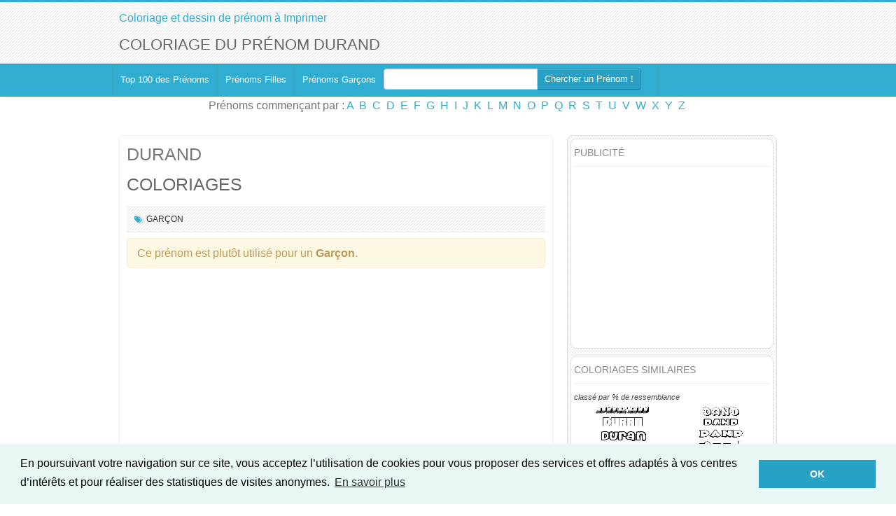

--- FILE ---
content_type: text/html; charset=UTF-8
request_url: https://www.coloriage-prenom.fr/durand-coloriage-2997.html
body_size: 8715
content:
<!DOCTYPE html>
<html lang="fr">
<head>
  <meta http-equiv="Content-Type" content="text/html; charset=UTF-8">
  <meta charset="utf-8">
  <!-- Title -->
  		<title>Coloriage du prénom Durand : à Imprimer ou Télécharger facilement</title>
		<meta name="description" content="&#9733; Imprimer des coloriages pour Durand &#9733; Plein de coloriages rigolos qui apprennent aux enfant à lire et écrire leurs prénoms !"	/>
		<meta name="Robots" content="All">
		<meta property="fb:admins" content="100000308548352"/>
		<meta property="og:title" content="Coloriage du prénom Durand" /> 
		<meta property="og:description" content="&#9733; Imprimer des coloriages pour Durand &#9733; Plein de coloriages rigolos qui apprennent aux enfant à lire et écrire leurs prénoms !"	/>
		<meta property="og:image" content="http://www.coloriage-prenom.fr/colorier/moyen/durand-coloriage-2997.png" /> 
		<meta property="og:type" content="website" /> 
		<meta property="og:url" content="http://www.coloriage-prenom.fr/durand-coloriage-2997.html" /> 
		<meta property="og:site_name" content="www.coloriage-prenom.fr" />
		<link rel="canonical" href="http://www.coloriage-prenom.fr/durand-coloriage-2997.html" />
		
		<meta name="viewport" content="width=device-width, initial-scale=1.0">
<!-- Google web fonts -->
<link href='https://fonts.googleapis.com/css?family=Oswald:400,700' rel='stylesheet' type='text/css'>
<link href='https://fonts.googleapis.com/css?family=PT+Sans:400,700,400italic' rel='stylesheet' type='text/css'>
<!-- Stylesheets -->
<link href="style/bootstrap.css" rel="stylesheet">
<link href="style/prettyPhoto.css" rel="stylesheet">
<link rel="stylesheet" href="style/font-awesome.css">
<!--[if IE 7]>
<link rel="stylesheet" href="style/font-awesome-ie7.css">
<![endif]-->		
<link href="style/style.css" rel="stylesheet">
<link href="style/blue.css" rel="stylesheet">
<!-- Favicon -->
<link rel="shortcut icon" href="favicon.ico">
			  


<link href="style/bootstrap-responsive.css" rel="stylesheet">

<!-- HTML5 Support for IE -->
<!--[if lt IE 9]>
<script src="js/html5shim.js"></script>
<![endif]-->


<!-- Google tag (gtag.js) -->
<script async src="https://www.googletagmanager.com/gtag/js?id=G-LKZJVZRMZN"></script>
<script>
  window.dataLayer = window.dataLayer || [];
  function gtag(){dataLayer.push(arguments);}
  gtag('js', new Date());

  gtag('config', 'G-LKZJVZRMZN');
</script>
<script async src="//pagead2.googlesyndication.com/pagead/js/adsbygoogle.js"></script>
<script>
     (adsbygoogle = window.adsbygoogle || []).push({
          google_ad_client: "ca-pub-3375508780095779",
          enable_page_level_ads: true
     });
</script>

<script type="text/javascript" src="js/jquery.js"></script>
<script type="text/javascript" src="js/jquery.multibackground.min.js"></script>
<link rel="stylesheet" href="style/prettyPhoto.css" type="text/css" media="screen" charset="utf-8" />
<script src="js/jquery.prettyPhoto.js" type="text/javascript" charset="utf-8"></script>


<link rel="stylesheet" type="text/css" href="//cdnjs.cloudflare.com/ajax/libs/cookieconsent2/3.0.3/cookieconsent.min.css" />
<script src="//cdnjs.cloudflare.com/ajax/libs/cookieconsent2/3.0.3/cookieconsent.min.js"></script>
<script>
window.addEventListener("load", function(){
window.cookieconsent.initialise({
  "palette": {
    "popup": {
      "background": "#eaf7f7",
      "text": "#000000"
    },
    "button": {
      "background": "#29a1c4 ",
      "text": "#ffffff"
    }
  },
  "content": {
    "message": "En poursuivant votre navigation sur ce site, vous acceptez l’utilisation de cookies pour vous proposer des services et offres adaptés à vos centres d’intérêts et pour réaliser des statistiques de visites anonymes.",
    "dismiss": "OK",
    "link": "En savoir plus"
  }
})});
</script>		<script type="text/javascript">
		function ImagetoPrint(source) {
			return "<html><head><title>Coloriage du prénom Durand - Coloriage-prenom.fr</title><script>function step1(){\n" +
					"setTimeout('step2()', 10);}\n" +
					"function step2(){window.print();window.close()}\n" +
					"</scri" + "pt></head><body onload='step1()'>\n" +
					"<img width='100%' src='" + source + "' /></body></html>";
		}
		function PrintImage(source) {
			Pagelink = "Coloriage du prénom Durand - Coloriage-prenom.fr";
			var pwa = window.open(Pagelink, "_new");
			pwa.document.open();
			pwa.document.write(ImagetoPrint(source));
			pwa.document.close();
		}
		</script>

</head>

<body>

<!-- Header starts -->


<header>
   <div class="container">
      <div class="row">
         <div class="span6">
            <!-- Logo and site link -->
            <div class="logo">
               <a href="/">Coloriage et dessin de prénom à Imprimer</a>
            </div>
			
         </div>
         <div class="span6 facebook">
			
         </div>
      </div>
	  	  <div class="row">
         <div class="span12">
		  			<h1>Coloriage du prénom Durand</h1>
				 </div>
	  </div>
   </div>
</header> 

<!-- Header ends -->

   <div class="navbar">
      <div class="navbar-inner">
        <div class="container">
          <a class="btn btn-navbar" data-toggle="collapse" data-target=".nav-collapse">
            Menu
          </a>
          <div class="nav-collapse">
            <!-- Navigation links starts here -->
            <ul class="nav">
              <!-- Main menu -->
              <li class="current">
		                    <a href="/">Top 100 des Prénoms</a>
		             </li><li>
		                   <a href="prenom-genre-filles-coloriage.html">Prénoms Filles</a>
		             </li><li>
		                   <a href="prenom-genre-garcons-coloriage.html">Prénoms Garçons</a>
		             </li>					 			<form action="index.php" class="navbar-form pull-right" style="margin-right:24px;margin-bottom:4px;" method="post">
						<div class="input-append">
							<input type="text" name="rech" class="span3" id="appendedInputButton" value="">
							<button type="submit" onclick="" class="btn">Chercher un Prénom&nbsp;!</button>		
						</div>
					</form>
			            </ul>
			
          </div>
        </div>
      </div>
	 <div class="center">
             	Prénoms commençant par&nbsp;:  <a href='/prenom-lettre-A-coloriage.html'>A</a>&nbsp; <a href='/prenom-lettre-B-coloriage.html'>B</a>&nbsp; <a href='/prenom-lettre-C-coloriage.html'>C</a>&nbsp; <a href='/prenom-lettre-D-coloriage.html'>D</a>&nbsp; <a href='/prenom-lettre-E-coloriage.html'>E</a>&nbsp; <a href='/prenom-lettre-F-coloriage.html'>F</a>&nbsp; <a href='/prenom-lettre-G-coloriage.html'>G</a>&nbsp; <a href='/prenom-lettre-H-coloriage.html'>H</a>&nbsp; <a href='/prenom-lettre-I-coloriage.html'>I</a>&nbsp; <a href='/prenom-lettre-J-coloriage.html'>J</a>&nbsp; <a href='/prenom-lettre-K-coloriage.html'>K</a>&nbsp; <a href='/prenom-lettre-L-coloriage.html'>L</a>&nbsp; <a href='/prenom-lettre-M-coloriage.html'>M</a>&nbsp; <a href='/prenom-lettre-N-coloriage.html'>N</a>&nbsp; <a href='/prenom-lettre-O-coloriage.html'>O</a>&nbsp; <a href='/prenom-lettre-P-coloriage.html'>P</a>&nbsp; <a href='/prenom-lettre-Q-coloriage.html'>Q</a>&nbsp; <a href='/prenom-lettre-R-coloriage.html'>R</a>&nbsp; <a href='/prenom-lettre-S-coloriage.html'>S</a>&nbsp; <a href='/prenom-lettre-T-coloriage.html'>T</a>&nbsp; <a href='/prenom-lettre-U-coloriage.html'>U</a>&nbsp; <a href='/prenom-lettre-V-coloriage.html'>V</a>&nbsp; <a href='/prenom-lettre-W-coloriage.html'>W</a>&nbsp; <a href='/prenom-lettre-X-coloriage.html'>X</a>&nbsp; <a href='/prenom-lettre-Y-coloriage.html'>Y</a>&nbsp; <a href='/prenom-lettre-Z-coloriage.html'>Z</a>&nbsp;     </div>
    </div>
    
 

<!-- Content strats -->

<div class="content">
   <div class="container">
      <div class="row">
         <div class="span12">
            
            <!-- Blog starts -->
            
            <div class="blog">
               <div class="row">
                  <div class="span12">
                     
                     <!-- Blog Posts -->
                     <div class="row">
                        <div class="span8">
                           <div class="posts">
                           
                              <!-- Each posts should be enclosed inside "entry" class" -->
                              <!-- Post one -->
                              <div itemscope itemtype="http://schema.org/VisualArtwork">
                              <div class="entry">
                                 <h2 itemprop="name">
											 <a href="durand-coloriage-2997.html" title="">DURAND</a>
								 </h2>
								 <h3 itemprop="artform">COLORIAGES</h3>
                                 
                                 		
                                  <!-- Meta details -->
                                       <div class="meta">
									                                            											
												<i class="icon-tags"></i>&nbsp;<a href="prenom-genre-garcon-coloriage.html">Garçon</a> 											
										
																				
                                 </div>
                                 <div class="alert">Ce prénom est plutôt utilisé pour un <strong>Garçon</strong>.</div>	                           	<script async src="//pagead2.googlesyndication.com/pagead/js/adsbygoogle.js"></script>
								<!-- Coloriage-Prenom inpage -->
								<ins class="adsbygoogle"
								     style="display:block"
								     data-ad-client="ca-pub-3375508780095779"
								     data-ad-slot="6897114871"
								     data-ad-format="auto"></ins>
								<script>
								(adsbygoogle = window.adsbygoogle || []).push({});
								</script>
									
								<div style="text-align:center;clear:left;margin-top:15px;"><a class="btn btn-warning btn-large" href="coloriage/du/durand-coloriage-2997.pdf" onClick="gtag('event', 'Download', {'event_category': 'CTA coloriage PDF haut','event_label': 'coloriage/du/durand-coloriage-2997.pdf'});" target="_blank">Télécharger le <strong>PDF</strong> complet<br/>avec tous les coloriages du prénom <strong>Durand</strong></a></div>
																	 <!-- Thumbnail -->
									 									<h3 itemprop="description"><strong style="color:#cb2027">Coloriage Spécial Noël</strong></h3>
									  									 <span class="bthumb2" style="text-align:center;">
										<a href="coloriage/du/durand-coloriage-noel-2997.png" rel="prettyPhoto[coloriage]" target="_blank" title="Coloriage prénom Durand Noël"><img itemprop="image" id="coloriage0" src="coloriage/du/durand-coloriage-noel-2997.png" class="img-responsive" alt="Coloriage prénom Durand Noël" title="Coloriage Durand Noël"/></a><br/>				
									 </span>
									 <div style="text-align:center;"><a class="btn btn-info btn-large" href="#" onclick="gtag('event', 'Imprime', {'event_category': 'CTA coloriage impression','event_label': 'Noël'}); PrintImage('coloriage/du/durand-coloriage-noel-2997.png'); return false;">Imprimer ce coloriage <strong>Noël</strong></a></div>
										
									 <p>&nbsp;</p>
									 									 <!-- Thumbnail -->
									 									  <h3 itemprop="description">Coloriage Dessin Animé</h3>
									 									 <span class="bthumb2" style="text-align:center;">
										<a href="coloriage/du/durand-coloriage-dessin-anime-2997.png" rel="prettyPhoto[coloriage]" target="_blank" title="Coloriage prénom Durand Dessin Animé"><img itemprop="image" id="coloriage1" src="coloriage/du/durand-coloriage-dessin-anime-2997.png" class="img-responsive" alt="Coloriage prénom Durand Dessin Animé" title="Coloriage Durand Dessin Animé"/></a><br/>				
									 </span>
									 <div style="text-align:center;"><a class="btn btn-info btn-large" href="#" onclick="gtag('event', 'Imprime', {'event_category': 'CTA coloriage impression','event_label': 'Dessin Animé'}); PrintImage('coloriage/du/durand-coloriage-dessin-anime-2997.png'); return false;">Imprimer ce coloriage <strong>Dessin Animé</strong></a></div>
										
									 <p>&nbsp;</p>
									 									 <!-- Thumbnail -->
									 									  <h3 itemprop="description">Coloriage Jeux Vidéos</h3>
									 									 <span class="bthumb2" style="text-align:center;">
										<a href="coloriage/du/durand-coloriage-jeux-videos-2997.png" rel="prettyPhoto[coloriage]" target="_blank" title="Coloriage prénom Durand Jeux Vidéos"><img itemprop="image" id="coloriage2" src="coloriage/du/durand-coloriage-jeux-videos-2997.png" class="img-responsive" alt="Coloriage prénom Durand Jeux Vidéos" title="Coloriage Durand Jeux Vidéos"/></a><br/>				
									 </span>
									 <div style="text-align:center;"><a class="btn btn-info btn-large" href="#" onclick="gtag('event', 'Imprime', {'event_category': 'CTA coloriage impression','event_label': 'Jeux Vidéos'}); PrintImage('coloriage/du/durand-coloriage-jeux-videos-2997.png'); return false;">Imprimer ce coloriage <strong>Jeux Vidéos</strong></a></div>
										
									 <p>&nbsp;</p>
									 									 <!-- Thumbnail -->
									 									  <h3 itemprop="description">Coloriage Fun</h3>
									 									 <span class="bthumb2" style="text-align:center;">
										<a href="coloriage/du/durand-coloriage-fun-2997.png" rel="prettyPhoto[coloriage]" target="_blank" title="Coloriage prénom Durand Fun"><img itemprop="image" id="coloriage3" src="coloriage/du/durand-coloriage-fun-2997.png" class="img-responsive" alt="Coloriage prénom Durand Fun" title="Coloriage Durand Fun"/></a><br/>				
									 </span>
									 <div style="text-align:center;"><a class="btn btn-info btn-large" href="#" onclick="gtag('event', 'Imprime', {'event_category': 'CTA coloriage impression','event_label': 'Fun'}); PrintImage('coloriage/du/durand-coloriage-fun-2997.png'); return false;">Imprimer ce coloriage <strong>Fun</strong></a></div>
										
									 <p>&nbsp;</p>
									 									 <!-- Thumbnail -->
									 									  <h3 itemprop="description">Coloriage Girly</h3>
									 									 <span class="bthumb2" style="text-align:center;">
										<a href="coloriage/du/durand-coloriage-girly-2997.png" rel="prettyPhoto[coloriage]" target="_blank" title="Coloriage prénom Durand Girly"><img itemprop="image" id="coloriage4" src="coloriage/du/durand-coloriage-girly-2997.png" class="img-responsive" alt="Coloriage prénom Durand Girly" title="Coloriage Durand Girly"/></a><br/>				
									 </span>
									 <div style="text-align:center;"><a class="btn btn-info btn-large" href="#" onclick="gtag('event', 'Imprime', {'event_category': 'CTA coloriage impression','event_label': 'Girly'}); PrintImage('coloriage/du/durand-coloriage-girly-2997.png'); return false;">Imprimer ce coloriage <strong>Girly</strong></a></div>
										
									 <p>&nbsp;</p>
									 									 <!-- Thumbnail -->
									 									  <h3 itemprop="description">Coloriage Pixel</h3>
									 									 <span class="bthumb2" style="text-align:center;">
										<a href="coloriage/du/durand-coloriage-pixel-2997.png" rel="prettyPhoto[coloriage]" target="_blank" title="Coloriage prénom Durand Pixel"><img itemprop="image" id="coloriage5" src="coloriage/du/durand-coloriage-pixel-2997.png" class="img-responsive" alt="Coloriage prénom Durand Pixel" title="Coloriage Durand Pixel"/></a><br/>				
									 </span>
									 <div style="text-align:center;"><a class="btn btn-info btn-large" href="#" onclick="gtag('event', 'Imprime', {'event_category': 'CTA coloriage impression','event_label': 'Pixel'}); PrintImage('coloriage/du/durand-coloriage-pixel-2997.png'); return false;">Imprimer ce coloriage <strong>Pixel</strong></a></div>
										
									 <p>&nbsp;</p>
									 									 <!-- Thumbnail -->
									 									  <h3 itemprop="description">Coloriage Bubble</h3>
									 									 <span class="bthumb2" style="text-align:center;">
										<a href="coloriage/du/durand-coloriage-bubble-2997.png" rel="prettyPhoto[coloriage]" target="_blank" title="Coloriage prénom Durand Bubble"><img itemprop="image" id="coloriage6" src="coloriage/du/durand-coloriage-bubble-2997.png" class="img-responsive" alt="Coloriage prénom Durand Bubble" title="Coloriage Durand Bubble"/></a><br/>				
									 </span>
									 <div style="text-align:center;"><a class="btn btn-info btn-large" href="#" onclick="gtag('event', 'Imprime', {'event_category': 'CTA coloriage impression','event_label': 'Bubble'}); PrintImage('coloriage/du/durand-coloriage-bubble-2997.png'); return false;">Imprimer ce coloriage <strong>Bubble</strong></a></div>
										
									 <p>&nbsp;</p>
									 									 <!-- Thumbnail -->
									 									  <h3 itemprop="description">Coloriage Dessiné</h3>
									 									 <span class="bthumb2" style="text-align:center;">
										<a href="coloriage/du/durand-coloriage-dessine-2997.png" rel="prettyPhoto[coloriage]" target="_blank" title="Coloriage prénom Durand Dessiné"><img itemprop="image" id="coloriage7" src="coloriage/du/durand-coloriage-dessine-2997.png" class="img-responsive" alt="Coloriage prénom Durand Dessiné" title="Coloriage Durand Dessiné"/></a><br/>				
									 </span>
									 <div style="text-align:center;"><a class="btn btn-info btn-large" href="#" onclick="gtag('event', 'Imprime', {'event_category': 'CTA coloriage impression','event_label': 'Dessiné'}); PrintImage('coloriage/du/durand-coloriage-dessine-2997.png'); return false;">Imprimer ce coloriage <strong>Dessiné</strong></a></div>
										
									 <p>&nbsp;</p>
									 									 <!-- Thumbnail -->
									 									  <h3 itemprop="description">Coloriage Destructuré</h3>
									 									 <span class="bthumb2" style="text-align:center;">
										<a href="coloriage/du/durand-coloriage-destructure-2997.png" rel="prettyPhoto[coloriage]" target="_blank" title="Coloriage prénom Durand Destructuré"><img itemprop="image" id="coloriage8" src="coloriage/du/durand-coloriage-destructure-2997.png" class="img-responsive" alt="Coloriage prénom Durand Destructuré" title="Coloriage Durand Destructuré"/></a><br/>				
									 </span>
									 <div style="text-align:center;"><a class="btn btn-info btn-large" href="#" onclick="gtag('event', 'Imprime', {'event_category': 'CTA coloriage impression','event_label': 'Destructuré'}); PrintImage('coloriage/du/durand-coloriage-destructure-2997.png'); return false;">Imprimer ce coloriage <strong>Destructuré</strong></a></div>
										
									 <p>&nbsp;</p>
									 									 <!-- Thumbnail -->
									 									  <h3 itemprop="description">Coloriage Effet 3D</h3>
									 									 <span class="bthumb2" style="text-align:center;">
										<a href="coloriage/du/durand-coloriage-effet3d-2997.png" rel="prettyPhoto[coloriage]" target="_blank" title="Coloriage prénom Durand Effet 3D"><img itemprop="image" id="coloriage9" src="coloriage/du/durand-coloriage-effet3d-2997.png" class="img-responsive" alt="Coloriage prénom Durand Effet 3D" title="Coloriage Durand Effet 3D"/></a><br/>				
									 </span>
									 <div style="text-align:center;"><a class="btn btn-info btn-large" href="#" onclick="gtag('event', 'Imprime', {'event_category': 'CTA coloriage impression','event_label': 'Effet 3D'}); PrintImage('coloriage/du/durand-coloriage-effet3d-2997.png'); return false;">Imprimer ce coloriage <strong>Effet 3D</strong></a></div>
										
									 <p>&nbsp;</p>
									 									 <!-- Thumbnail -->
									 									  <h3 itemprop="description">Coloriage Simple</h3>
									 									 <span class="bthumb2" style="text-align:center;">
										<a href="coloriage/du/durand-coloriage-simple-2997.png" rel="prettyPhoto[coloriage]" target="_blank" title="Coloriage prénom Durand Simple"><img itemprop="image" id="coloriage10" src="coloriage/du/durand-coloriage-simple-2997.png" class="img-responsive" alt="Coloriage prénom Durand Simple" title="Coloriage Durand Simple"/></a><br/>				
									 </span>
									 <div style="text-align:center;"><a class="btn btn-info btn-large" href="#" onclick="gtag('event', 'Imprime', {'event_category': 'CTA coloriage impression','event_label': 'Simple'}); PrintImage('coloriage/du/durand-coloriage-simple-2997.png'); return false;">Imprimer ce coloriage <strong>Simple</strong></a></div>
										
									 <p>&nbsp;</p>
									 									 <!-- Thumbnail -->
									 									  <h3 itemprop="description">Coloriage Frisson</h3>
									 									 <span class="bthumb2" style="text-align:center;">
										<a href="coloriage/du/durand-coloriage-frisson-2997.png" rel="prettyPhoto[coloriage]" target="_blank" title="Coloriage prénom Durand Frisson"><img itemprop="image" id="coloriage11" src="coloriage/du/durand-coloriage-frisson-2997.png" class="img-responsive" alt="Coloriage prénom Durand Frisson" title="Coloriage Durand Frisson"/></a><br/>				
									 </span>
									 <div style="text-align:center;"><a class="btn btn-info btn-large" href="#" onclick="gtag('event', 'Imprime', {'event_category': 'CTA coloriage impression','event_label': 'Frisson'}); PrintImage('coloriage/du/durand-coloriage-frisson-2997.png'); return false;">Imprimer ce coloriage <strong>Frisson</strong></a></div>
										
									 <p>&nbsp;</p>
									 
								
							
							<div style="text-align:center;clear:left;margin-top:15px;">
							<script async src="//pagead2.googlesyndication.com/pagead/js/adsbygoogle.js"></script>
							<!-- Coloriage-Prenom inpage -->
							<ins class="adsbygoogle"
							     style="display:block"
							     data-ad-client="ca-pub-3375508780095779"
							     data-ad-slot="6897114871"
							     data-ad-format="auto"></ins>
							<script>
							(adsbygoogle = window.adsbygoogle || []).push({});
							</script>
								
							<a class="btn btn-warning btn-large" href="coloriage/du/durand-coloriage-2997.pdf" onClick="gtag('event', 'Download', {'event_category': 'CTA coloriage PDF bas','event_label': 'coloriage/du/durand-coloriage-2997.pdf'});" target="_blank">Télécharger le <strong>PDF</strong> complet<br/>avec tous les coloriages du prénom <strong>Durand</strong></a>
								
							
							
							</div>
							</div>
							
                              
                              <div class="well">
                                 <!-- Social media icons -->
                                 <div class="social pull-left">
                                    <h4>Partager le coloriage</h4>
                                    <a href="http://www.facebook.com/share.php?u=http%3A%2F%2Fwww.coloriage-prenom.fr%2Fdurand-coloriage-2997.html&title=Coloriage du prénom Durand" target="_blank"><i class="icon-facebook facebook"></i></a>
                                    <a href="http://twitter.com/home?status=Coloriage du prénom Durand+http%3A%2F%2Fwww.coloriage-prenom.fr%2Fdurand-coloriage-2997.html" target="_blank"><i class="icon-twitter twitter"></i></a>
                                    <a href="http://pinterest.com/pin/create/bookmarklet/?media=http%3A%2F%2Fwww.coloriage-prenom.fr%2Fcolorier%2Fmoyen%2Fdurand-coloriage-2997.png&url=http%3A%2F%2Fwww.coloriage-prenom.fr%2Fdurand-coloriage-2997.html&is_video=false&description=Coloriage du prénom Durand" target="_blank"><i class="icon-pinterest pinterest"></i></a>
                                    <a href="https://plus.google.com/share?url=http%3A%2F%2Fwww.coloriage-prenom.fr%2Fdurand-coloriage-2997.html" target="_blank"><i class="icon-google-plus google-plus"></i></a>
                                 </div>
                                 <!-- Tags -->
								                                  <div class="clearfix"></div>
                              </div>
                              
                              <hr />
                              
							  <a name="commentaires"></a>
                                                            </div>
                              <div class="clearfix"></div>
                           </div>
                        </div>                        
                        <div class="span4">
                           <div class="sidebar">
																		<div class="widget">
											<h4>Publicité</h4>
											<div style="margin-left:-10px; height:250px;">
											
											<script async src="//pagead2.googlesyndication.com/pagead/js/adsbygoogle.js"></script>
											<!-- Coloriage-Prenom 300x250 -->
											<ins class="adsbygoogle"
											     style="display:inline-block;width:300px;height:250px"
											     data-ad-client="ca-pub-3375508780095779"
											     data-ad-slot="5479815752"></ins>
											<script>
											(adsbygoogle = window.adsbygoogle || []).push({});
											</script>
											</div>
											<div style="clear:both;"></div>
											</div>
											<div class="widget">
											<h4>Coloriages similaires</h4>
											<em style="font-size:70%">classé par % de ressemblance</em>
											  												<div class="similaire"><a id="lien" href="duran-coloriage-45029.html" title="Coloriage Duran">
												<img src="coloriage/du/exemple/duran-coloriage-45029.png" width="140px" alt="Coloriage Duran" title="Coloriage prénom Duran"/><br />
												Duran</a><br />(91%)												</div>	
																				<div class="similaire"><a id="lien" href="dand-coloriage-2540.html" title="Coloriage Dand">
												<img src="coloriage/da/exemple/dand-coloriage-2540.png" width="140px" alt="Coloriage Dand" title="Coloriage prénom Dand"/><br />
												Dand</a><br />(80%)												</div>	
																				<div class="similaire"><a id="lien" href="brand-coloriage-1613.html" title="Coloriage Brand">
												<img src="coloriage/br/exemple/brand-coloriage-1613.png" width="140px" alt="Coloriage Brand" title="Coloriage prénom Brand"/><br />
												Brand</a><br />(73%)												</div>	
																				<div class="similaire"><a id="lien" href="adrian-coloriage-150.html" title="Coloriage Adrian">
												<img src="coloriage/ad/exemple/adrian-coloriage-150.png" width="140px" alt="Coloriage Adrian" title="Coloriage prénom Adrian"/><br />
												Adrian</a><br />(67%)												</div>	
																				<div class="similaire"><a id="lien" href="abdurahman-coloriage-39391.html" title="Coloriage Abdurahman">
												<img src="coloriage/ab/exemple/abdurahman-coloriage-39391.png" width="140px" alt="Coloriage Abdurahman" title="Coloriage prénom Abdurahman"/><br />
												Abdurahman</a><br />(63%)												</div>	
																				<div class="similaire"><a id="lien" href="abdourahman-coloriage-39363.html" title="Coloriage Abdourahman">
												<img src="coloriage/ab/exemple/abdourahman-coloriage-39363.png" width="140px" alt="Coloriage Abdourahman" title="Coloriage prénom Abdourahman"/><br />
												Abdourahman</a><br />(59%)												</div>	
																				<div class="similaire"><a id="lien" href="abdou-rahman-coloriage-39364.html" title="Coloriage Abdou-Rahman">
												<img src="coloriage/ab/exemple/abdou-rahman-coloriage-39364.png" width="140px" alt="Coloriage Abdou-Rahman" title="Coloriage prénom Abdou-Rahman"/><br />
												Abdou-Rahman</a><br />(56%)												</div>	
																				<div class="similaire"><a id="lien" href="abdelrani-coloriage-39248.html" title="Coloriage Abdelrani">
												<img src="coloriage/ab/exemple/abdelrani-coloriage-39248.png" width="140px" alt="Coloriage Abdelrani" title="Coloriage prénom Abdelrani"/><br />
												Abdelrani</a><br />(53%)												</div>	
																				<div class="similaire"><a id="lien" href="abd-rahman-coloriage-39374.html" title="Coloriage Abd-Rahman">
												<img src="coloriage/ab/exemple/abd-rahman-coloriage-39374.png" width="140px" alt="Coloriage Abd-Rahman" title="Coloriage prénom Abd-Rahman"/><br />
												Abd-Rahman</a><br />(50%)												</div>	
																				<div class="similaire"><a id="lien" href="abd-al-rahman-coloriage-24.html" title="Coloriage Abd-Al-Rahman">
												<img src="coloriage/ab/exemple/abd-al-rahman-coloriage-24.png" width="140px" alt="Coloriage Abd-Al-Rahman" title="Coloriage prénom Abd-Al-Rahman"/><br />
												Abd-Al-Rahman</a><br />(42%)												</div>	
																				<div class="similaire"><a id="lien" href="aadam-coloriage-39070.html" title="Coloriage Aadam">
												<img src="coloriage/aa/exemple/aadam-coloriage-39070.png" width="140px" alt="Coloriage Aadam" title="Coloriage prénom Aadam"/><br />
												Aadam</a><br />(36%)												</div>	
																				<div class="similaire"><a id="lien" href="abla-coloriage-65.html" title="Coloriage 'Abla">
												<img src="coloriage/ab/exemple/abla-coloriage-65.png" width="140px" alt="Coloriage 'Abla" title="Coloriage prénom 'Abla"/><br />
												'Abla</a><br />(18%)												</div>	
																				<div class="similaire"><a id="lien" href="abbas-coloriage-14.html" title="Coloriage 'Abbas">
												<img src="coloriage/ab/exemple/abbas-coloriage-14.png" width="140px" alt="Coloriage 'Abbas" title="Coloriage prénom 'Abbas"/><br />
												'Abbas</a><br />(17%)												</div>	
										<div style="clear:both;"></div>
											</div>
																		  
                              <div class="widget tags">
                                 <h4>Idées de Prénoms</h4>
								 <a href="prenom-africain-coloriage.html">Africain</a><a href="prenom-albanian-coloriage.html">Albanian</a><a href="prenom-allemand-coloriage.html">Allemand</a><a href="prenom-allemandic-antique-coloriage.html">Allemandic antique</a><a href="prenom-allemandic-antique-latinise-coloriage.html">Allemandic antique (latinisé)</a><a href="prenom-ancient-celtic-coloriage.html">Ancient celtic</a><a href="prenom-ancient-celtic-latinise-coloriage.html">Ancient celtic (latinisé)</a><a href="prenom-ancient-egyptian-coloriage.html">Ancient egyptian</a><a href="prenom-ancient-scandinave-coloriage.html">Ancient Scandinave</a><a href="prenom-anglais-coloriage.html">Anglais</a><a href="prenom-anglais-moderne-coloriage.html">Anglais (moderne)</a><a href="prenom-anglo-saxon-coloriage.html">Anglo-saxon</a><a href="prenom-anglo-saxon-latinise-coloriage.html">Anglo-saxon (latinisé)</a><a href="prenom-arabe-coloriage.html">Arabe</a><a href="prenom-armenien-coloriage.html">Arménien</a><a href="prenom-astronomie-coloriage.html">Astronomie</a><a href="prenom-basque-coloriage.html">Basque</a><a href="prenom-biblique-coloriage.html">Biblique</a><a href="prenom-biblique-original-coloriage.html">Biblique (original)</a><a href="prenom-biblique-variante-coloriage.html">Biblique (variante)</a><a href="prenom-breton-coloriage.html">Breton</a><a href="prenom-bulgare-coloriage.html">Bulgare</a><a href="prenom-catalan-coloriage.html">Catalan</a><a href="prenom-chinois-coloriage.html">Chinois</a><a href="prenom-cornish-coloriage.html">Cornish</a><a href="prenom-croate-coloriage.html">Croate</a><a href="prenom-danois-coloriage.html">Danois</a><a href="prenom-espagne-coloriage.html">Espagne</a><a href="prenom-esperanto-coloriage.html">Esperanto</a><a href="prenom-estonian-coloriage.html">Estonian</a><a href="prenom-finlandais-coloriage.html">Finlandais</a><a href="prenom-francais-coloriage.html">Français</a><a href="prenom-frisian-coloriage.html">Frisian</a><a href="prenom-galicien-coloriage.html">Galicien</a><a href="prenom-gallois-coloriage.html">Gallois</a><a href="prenom-grec-coloriage.html">Grec</a><a href="prenom-grec-ancien-coloriage.html">Grec ancien</a><a href="prenom-grec-ancien-anglicized-coloriage.html">Grec ancien (anglicized)</a><a href="prenom-grec-ancien-latinise-coloriage.html">Grec ancien (latinisé)</a><a href="prenom-hawaien-coloriage.html">Hawaïen</a><a href="prenom-historique-coloriage.html">Historique</a><a href="prenom-hongrois-coloriage.html">Hongrois</a><a href="prenom-icelandic-coloriage.html">Icelandic</a><a href="prenom-indien-coloriage.html">Indien</a><a href="prenom-iranien-coloriage.html">Iranien</a><a href="prenom-irlandais-coloriage.html">Irlandais</a><a href="prenom-italien-coloriage.html">Italien</a><a href="prenom-japonais-coloriage.html">Japonais</a><a href="prenom-juif-coloriage.html">Juif</a><a href="prenom-khmer-coloriage.html">Khmer</a><a href="prenom-korean-coloriage.html">Korean</a><a href="prenom-late-roman-coloriage.html">Late roman</a><a href="prenom-latin-coloriage.html">Latin</a><a href="prenom-letton-coloriage.html">Letton</a><a href="prenom-literature-coloriage.html">Literature</a><a href="prenom-lithuanian-coloriage.html">Lithuanian</a><a href="prenom-legende-judeo-chretienne-coloriage.html">Légende judéo-chrétienne</a><a href="prenom-macedonien-coloriage.html">Macédonien</a><a href="prenom-manx-coloriage.html">Manx</a><a href="prenom-maori-coloriage.html">Maori</a><a href="prenom-medieval-anglais-coloriage.html">Medieval Anglais</a><a href="prenom-mormon-coloriage.html">Mormon</a><a href="prenom-mythologie-coloriage.html">Mythologie</a><a href="prenom-mythologie-allemandic-coloriage.html">Mythologie Allemandic</a><a href="prenom-mythologie-anglo-saxonne-coloriage.html">Mythologie Anglo-saxonne</a><a href="prenom-mythologie-celte-coloriage.html">Mythologie celte</a><a href="prenom-mythologie-celte-latinise-coloriage.html">Mythologie celte (latinisé)</a><a href="prenom-mythologie-du-nouveau-monde-coloriage.html">Mythologie du nouveau monde</a><a href="prenom-mythologie-extreme-orientale-coloriage.html">Mythologie Extrême-orientale</a><a href="prenom-mythologie-galloise-coloriage.html">Mythologie Galloise</a><a href="prenom-mythologie-grecque-coloriage.html">Mythologie grecque</a><a href="prenom-mythologie-grecque-anglicized-coloriage.html">Mythologie grecque (anglicized)</a><a href="prenom-mythologie-grecque-latinise-coloriage.html">Mythologie grecque (latinisé)</a><a href="prenom-mythologie-hindoue-coloriage.html">Mythologie Hindoue</a><a href="prenom-mythologie-irlandaise-coloriage.html">Mythologie Irlandaise</a><a href="prenom-mythologie-nordique-coloriage.html">Mythologie Nordique</a><a href="prenom-mythologie-orientale-coloriage.html">Mythologie orientale</a><a href="prenom-mythologie-orientale-hellenise-coloriage.html">Mythologie orientale (hellénisé)</a><a href="prenom-mythologie-romaine-coloriage.html">Mythologie romaine</a><a href="prenom-mythologie-slave-coloriage.html">Mythologie Slave</a><a href="prenom-mythologie-egyptienne-coloriage.html">Mythologie Égyptienne</a><a href="prenom-mythologie-egyptienne-hellenise-coloriage.html">Mythologie Égyptienne (hellénisé)</a><a href="prenom-native-american-coloriage.html">Native american</a><a href="prenom-norvegien-coloriage.html">Norvégien</a><a href="prenom-neerlandais-coloriage.html">Néerlandais</a><a href="prenom-polonais-coloriage.html">Polonais</a><a href="prenom-portugais-coloriage.html">Portugais</a><a href="prenom-provencal-coloriage.html">Provençal</a><a href="prenom-romanian-coloriage.html">Romanian</a><a href="prenom-roumain-coloriage.html">Roumain</a><a href="prenom-russe-coloriage.html">Russe</a><a href="prenom-scandinave-coloriage.html">Scandinave</a><a href="prenom-serbe-coloriage.html">Serbe</a><a href="prenom-slovaque-coloriage.html">Slovaque</a><a href="prenom-slovene-coloriage.html">Slovène</a><a href="prenom-suedois-coloriage.html">Suédois</a><a href="prenom-tcheque-coloriage.html">Tchèque</a><a href="prenom-thai-coloriage.html">Thai</a><a href="prenom-theologie-coloriage.html">Théologie</a><a href="prenom-turc-coloriage.html">Turc</a><a href="prenom-ukrainian-coloriage.html">Ukrainian</a><a href="prenom-vietnamien-coloriage.html">Vietnamien</a><a href="prenom-ecossais-coloriage.html">Écossais</a>											
                              </div>                            
                           </div>                                                
                        </div>
                     </div>
               </div>
            </div>
            
            
            <!-- Service ends -->
            
            <!-- CTA starts
            
				<div class="cta">
				   <div class="row">
					  <div class="span12" style="text-align:center;">

					  </div>
				   </div>
				</div>
				 -->
            <!-- CTA Ends -->
            
         </div>
      </div>
   </div>
</div>   

<!-- Content ends --> 
	
			<!-- Footer -->
			<a name="prenoms"></a>
<footer>
  <div class="container">
    <div class="row">
     
      <div class="span12">
         <!-- Widget 3 -->
         <div class="widget">
            <h4>Top prénoms</h4>

            <ul
			style="float:left;width:180px;">
									
						<li><a href="maxence-coloriage-7881.html" title="">Coloriage Maxence</a></li>
					
										
						<li><a href="camille-coloriage-1818.html" title="">Coloriage Camille</a></li>
					
										
						<li><a href="esther-coloriage-3524.html" title="">Coloriage Esther</a></li>
					
										
						<li><a href="sarah-coloriage-10287.html" title="">Coloriage Sarah</a></li>
					
										
						<li><a href="david-coloriage-2606.html" title="">Coloriage David</a></li>
					
										
						<li><a href="maya-coloriage-7897.html" title="">Coloriage Maya</a></li>
					
										
						<li><a href="elisa-coloriage-3234.html" title="">Coloriage Elisa</a></li>
					
										
						<li><a href="alexandre-coloriage-385.html" title="">Coloriage Alexandre</a></li>
					
										
						<li><a href="theo-coloriage-11268.html" title="">Coloriage Theo</a></li>
					
										
						<li><a href="manon-coloriage-7578.html" title="">Coloriage Manon</a></li>
					
										
						<li><a href="antoine-coloriage-797.html" title="">Coloriage Antoine</a></li>
					
										
						<li><a href="romane-coloriage-9957.html" title="">Coloriage Romane</a></li>
					
										
						<li><a href="adele-coloriage-110.html" title="">Coloriage Adèle</a></li>
					
										
						<li><a href="maxime-coloriage-7885.html" title="">Coloriage Maxime</a></li>
					
										
						<li><a href="anais-coloriage-618.html" title="">Coloriage Anaïs</a></li>
					
										
						<li><a href="louise-coloriage-7197.html" title="">Coloriage Louise</a></li>
					
										
						<li><a href="lucie-coloriage-7241.html" title="">Coloriage Lucie</a></li>
					
										
						<li><a href="anna-coloriage-741.html" title="">Coloriage Anna</a></li>
					
										
						<li><a href="eva-coloriage-3591.html" title="">Coloriage Eva</a></li>
					
										
						<li><a href="jade-coloriage-5484.html" title="">Coloriage Jade</a></li>
					
										
						<li><a href="aya-coloriage-1151.html" title="">Coloriage Aya</a></li>
					
										
						<li><a href="ethan-coloriage-3533.html" title="">Coloriage Ethan</a></li>
					
										
						<li><a href="lucas-coloriage-7229.html" title="">Coloriage Lucas</a></li>
					
										
						<li><a href="gabrielle-coloriage-4064.html" title="">Coloriage Gabrielle</a></li>
					
										
						<li><a href="gabriel-coloriage-4059.html" title="">Coloriage Gabriel</a></li>
					
										
						<li><a href="alice-coloriage-417.html" title="">Coloriage Alice</a></li>
					
										
						<li><a href="victoria-coloriage-11810.html" title="">Coloriage Victoria</a></li>
					
										
						<li><a href="leo-coloriage-6881.html" title="">Coloriage Leo</a></li>
					
										
						<li><a href="mohamed-coloriage-8236.html" title="">Coloriage Mohamed</a></li>
					
										
						<li><a href="adam-coloriage-93.html" title="">Coloriage Adam</a></li>
					
				</ul><ul style="float:left;width:180px;">						
						<li><a href="emma-coloriage-3368.html" title="">Coloriage Emma</a></li>
					
										
						<li><a href="mathieu-coloriage-7825.html" title="">Coloriage Mathieu</a></li>
					
										
						<li><a href="lea-coloriage-6813.html" title="">Coloriage Lea</a></li>
					
										
						<li><a href="amine-coloriage-588.html" title="">Coloriage Amine</a></li>
					
										
						<li><a href="josephine-coloriage-5933.html" title="">Coloriage Josephine</a></li>
					
										
						<li><a href="isaac-coloriage-5330.html" title="">Coloriage Isaac</a></li>
					
										
						<li><a href="nathan-coloriage-8502.html" title="">Coloriage Nathan</a></li>
					
										
						<li><a href="noah-coloriage-8716.html" title="">Coloriage Noah</a></li>
					
										
						<li><a href="elias-coloriage-3207.html" title="">Coloriage Elias</a></li>
					
										
						<li><a href="ruben-coloriage-10081.html" title="">Coloriage Ruben</a></li>
					
										
						<li><a href="clara-coloriage-2209.html" title="">Coloriage Clara</a></li>
					
										
						<li><a href="charlotte-coloriage-2062.html" title="">Coloriage Charlotte</a></li>
					
										
						<li><a href="enzo-coloriage-3413.html" title="">Coloriage Enzo</a></li>
					
										
						<li><a href="oceane-coloriage-8806.html" title="">Coloriage Oceane</a></li>
					
										
						<li><a href="julia-coloriage-6003.html" title="">Coloriage Julia</a></li>
					
										
						<li><a href="juliette-coloriage-6015.html" title="">Coloriage Juliette</a></li>
					
										
						<li><a href="nicolas-coloriage-8632.html" title="">Coloriage Nicolas</a></li>
					
										
						<li><a href="yasmine-coloriage-12165.html" title="">Coloriage Yasmine</a></li>
					
										
						<li><a href="paul-coloriage-9163.html" title="">Coloriage Paul</a></li>
					
										
						<li><a href="alexis-coloriage-397.html" title="">Coloriage Alexis</a></li>
					
										
						<li><a href="gaspard-coloriage-4125.html" title="">Coloriage Gaspard</a></li>
					
										
						<li><a href="antonin-coloriage-808.html" title="">Coloriage Antonin</a></li>
					
										
						<li><a href="pauline-coloriage-9176.html" title="">Coloriage Pauline</a></li>
					
										
						<li><a href="hugo-coloriage-5056.html" title="">Coloriage Hugo</a></li>
					
										
						<li><a href="aaron-coloriage-7.html" title="">Coloriage Aaron</a></li>
					
										
						<li><a href="tristan-coloriage-11524.html" title="">Coloriage Tristan</a></li>
					
										
						<li><a href="margaux-coloriage-7640.html" title="">Coloriage Margaux</a></li>
					
										
						<li><a href="victor-coloriage-11808.html" title="">Coloriage Victor</a></li>
					
										
						<li><a href="axel-coloriage-1149.html" title="">Coloriage Axel</a></li>
					
										
						<li><a href="zoe-coloriage-12406.html" title="">Coloriage Zoe</a></li>
					
				</ul><ul style="float:left;width:180px;">						
						<li><a href="clemence-coloriage-2240.html" title="">Coloriage Clemence</a></li>
					
										
						<li><a href="lena-coloriage-6864.html" title="">Coloriage Lena</a></li>
					
										
						<li><a href="mathilde-coloriage-7827.html" title="">Coloriage Mathilde</a></li>
					
										
						<li><a href="samuel-coloriage-10233.html" title="">Coloriage Samuel</a></li>
					
										
						<li><a href="valentin-coloriage-11687.html" title="">Coloriage Valentin</a></li>
					
										
						<li><a href="romain-coloriage-9953.html" title="">Coloriage Romain</a></li>
					
										
						<li><a href="margot-coloriage-7649.html" title="">Coloriage Margot</a></li>
					
										
						<li><a href="garance-coloriage-4106.html" title="">Coloriage Garance</a></li>
					
										
						<li><a href="clement-coloriage-2244.html" title="">Coloriage Clement</a></li>
					
										
						<li><a href="sacha-coloriage-10150.html" title="">Coloriage Sacha</a></li>
					
										
						<li><a href="eleonore-coloriage-3188.html" title="">Coloriage Eleonore</a></li>
					
										
						<li><a href="justine-coloriage-6047.html" title="">Coloriage Justine</a></li>
					
										
						<li><a href="elsa-coloriage-3304.html" title="">Coloriage Elsa</a></li>
					
										
						<li><a href="noe-coloriage-8724.html" title="">Coloriage Noe</a></li>
					
										
						<li><a href="emilie-coloriage-3359.html" title="">Coloriage Emilie</a></li>
					
										
						<li><a href="julie-coloriage-6011.html" title="">Coloriage Julie</a></li>
					
										
						<li><a href="lola-coloriage-7127.html" title="">Coloriage Lola</a></li>
					
										
						<li><a href="victoire-coloriage-11807.html" title="">Coloriage Victoire</a></li>
					
										
						<li><a href="marius-coloriage-7716.html" title="">Coloriage Marius</a></li>
					
										
						<li><a href="arthur-coloriage-972.html" title="">Coloriage Arthur</a></li>
					
										
						<li><a href="ava-coloriage-1118.html" title="">Coloriage Ava</a></li>
					
										
						<li><a href="mila-coloriage-8137.html" title="">Coloriage Mila</a></li>
					
										
						<li><a href="jules-coloriage-6000.html" title="">Coloriage Jules</a></li>
					
										
						<li><a href="simon-coloriage-10708.html" title="">Coloriage Simon</a></li>
					
										
						<li><a href="chloe-coloriage-2129.html" title="">Coloriage Chloe</a></li>
					
										
						<li><a href="william-coloriage-12028.html" title="">Coloriage William</a></li>
					
										
						<li><a href="louis-coloriage-7195.html" title="">Coloriage Louis</a></li>
					
										
						<li><a href="julien-coloriage-6012.html" title="">Coloriage Julien</a></li>
					
										
						<li><a href="eliott-coloriage-3231.html" title="">Coloriage Eliott</a></li>
					
										
						<li><a href="lina-coloriage-7026.html" title="">Coloriage Lina</a></li>
					
				</ul><ul style="float:left;width:180px;">						
						<li><a href="nina-coloriage-8689.html" title="">Coloriage Nina</a></li>
					
										
						<li><a href="augustin-coloriage-1087.html" title="">Coloriage Augustin</a></li>
					
										
						<li><a href="valentine-coloriage-11690.html" title="">Coloriage Valentine</a></li>
					
										
						<li><a href="thomas-coloriage-11307.html" title="">Coloriage Thomas</a></li>
					
										
						<li><a href="lisa-coloriage-7065.html" title="">Coloriage Lisa</a></li>
					
										
						<li><a href="yanis-coloriage-12143.html" title="">Coloriage Yanis</a></li>
					
										
						<li><a href="timothee-coloriage-11388.html" title="">Coloriage Timothee</a></li>
					
										
						<li><a href="tom-coloriage-11430.html" title="">Coloriage Tom</a></li>
					
										
						<li><a href="gabin-coloriage-4054.html" title="">Coloriage Gabin</a></li>
					
										
						<li><a href="marie-coloriage-7673.html" title="">Coloriage Marie</a></li>
					
										
						<li><a href="matthieu-coloriage-7850.html" title="">Coloriage Matthieu</a></li>
					
										
						<li><a href="baptiste-coloriage-1244.html" title="">Coloriage Baptiste</a></li>
					
										
						<li><a href="liam-coloriage-6968.html" title="">Coloriage Liam</a></li>
					
										
						<li><a href="luna-coloriage-7299.html" title="">Coloriage Luna</a></li>
					
										
						<li><a href="alix-coloriage-438.html" title="">Coloriage Alix</a></li>
					
										
						<li><a href="guillaume-coloriage-4539.html" title="">Coloriage Guillaume</a></li>
					
										
						<li><a href="benjamin-coloriage-1383.html" title="">Coloriage Benjamin</a></li>
					
										
						<li><a href="matteo-coloriage-7845.html" title="">Coloriage Matteo</a></li>
					
										
						<li><a href="rose-coloriage-10016.html" title="">Coloriage Rose</a></li>
					
										
						<li><a href="ulysse-coloriage-11630.html" title="">Coloriage Ulysse</a></li>
					
										
						<li><a href="salome-coloriage-10204.html" title="">Coloriage Salome</a></li>
					
										
						<li><a href="fatoumata-coloriage-3731.html" title="">Coloriage Fatoumata</a></li>
					
										
						<li><a href="oscar-coloriage-8985.html" title="">Coloriage Oscar</a></li>
					
										
						<li><a href="rayan-coloriage-9700.html" title="">Coloriage Rayan</a></li>
					
										
						<li><a href="felix-coloriage-3785.html" title="">Coloriage Felix</a></li>
					
										
						<li><a href="iris-coloriage-5315.html" title="">Coloriage Iris</a></li>
					
										
						<li><a href="heloise-coloriage-4868.html" title="">Coloriage Heloïse</a></li>
					
										
						<li><a href="alicia-coloriage-418.html" title="">Coloriage Alicia</a></li>
					
										
						<li><a href="mathis-coloriage-7828.html" title="">Coloriage Mathis</a></li>
					
										
						<li><a href="sofia-coloriage-10767.html" title="">Coloriage Sofia</a></li>
					
				</ul><ul style="float:left;width:180px;">						
						<li><a href="jeanne-coloriage-5669.html" title="">Coloriage Jeanne</a></li>
					
										
						<li><a href="martin-coloriage-7771.html" title="">Coloriage Martin</a></li>
					
										
						<li><a href="pierre-coloriage-9341.html" title="">Coloriage Pierre</a></li>
					
										
						<li><a href="quentin-coloriage-9498.html" title="">Coloriage Quentin</a></li>
					
										
						<li><a href="adrien-coloriage-156.html" title="">Coloriage Adrien</a></li>
					
										
						<li><a href="agathe-coloriage-198.html" title="">Coloriage Agathe</a></li>
					
										
						<li><a href="ambre-coloriage-549.html" title="">Coloriage Ambre</a></li>
					
										
						<li><a href="sara-coloriage-10285.html" title="">Coloriage Sara</a></li>
					
										
						<li><a href="charles-coloriage-2055.html" title="">Coloriage Charles</a></li>
					
										
						<li><a href="joseph-coloriage-5929.html" title="">Coloriage Joseph</a></li>
					
										
						<li><a href="come-coloriage-2317.html" title="">Coloriage Côme</a></li>
					
										
						<li><a href="kevin-coloriage-6381.html" title="">Coloriage Kevin</a></li>
					
										
						<li><a href="apolline-coloriage-843.html" title="">Coloriage Apolline</a></li>
					
										
						<li><a href="laura-coloriage-6750.html" title="">Coloriage Laura</a></li>
					
										
						<li><a href="elise-coloriage-3241.html" title="">Coloriage Elise</a></li>
					
										
						<li><a href="noam-coloriage-8719.html" title="">Coloriage Noam</a></li>
					
										
						<li><a href="melissa-coloriage-7981.html" title="">Coloriage Melissa</a></li>
					
										
						<li><a href="mathias-coloriage-7824.html" title="">Coloriage Mathias</a></li>
					
										
						<li><a href="robin-coloriage-9898.html" title="">Coloriage Robin</a></li>
					
										
						<li><a href="constance-coloriage-2344.html" title="">Coloriage Constance</a></li>
					
										
						<li><a href="evan-coloriage-3596.html" title="">Coloriage Evan</a></li>
					
										
						<li><a href="capucine-coloriage-1848.html" title="">Coloriage Capucine</a></li>
					
										
						<li><a href="jean-coloriage-5658.html" title="">Coloriage Jean</a></li>
					
										
						<li><a href="diane-coloriage-2781.html" title="">Coloriage Diane</a></li>
					
										
						<li><a href="violette-coloriage-11868.html" title="">Coloriage Violette</a></li>
					
										
						<li><a href="mehdi-coloriage-7939.html" title="">Coloriage Mehdi</a></li>
					
										
						<li><a href="noemie-coloriage-8734.html" title="">Coloriage Noemie</a></li>
					
										
						<li><a href="andrea-coloriage-664.html" title="">Coloriage Andrea</a></li>
					
										
						<li><a href="olivia-coloriage-8870.html" title="">Coloriage Olivia</a></li>
					
										
						<li><a href="aurelien-coloriage-1104.html" title="">Coloriage Aurelien</a></li>
					
				            </ul>
			<br style="clear:left;"/>
         </div>
      </div>

      
	<div class="span12"><hr /><p class="copy">coloriage-prenom.fr &copy; 2026</p>
	</div>
    </div>
  </div>
</footer>

<!-- JS -->
<script src="js/jquery.js"></script>
<script src="js/bootstrap.js"></script>
<script src="js/jquery.isotope.js"></script>
<script src="js/jquery.prettyPhoto.js"></script>		
						<script>
							jQuery( "#b_oz" ).click(function() {
							  jQuery( "#oz" ).show();
							  jQuery( "#b_cl" ).show();
							  jQuery( "#cl" ).hide();
							  jQuery( "#b_oz" ).hide();
							});
							jQuery( "#b_cl" ).click(function() {
							  jQuery( "#cl" ).show();
							  jQuery( "#b_oz" ).show();
							  jQuery( "#oz" ).hide();
							  jQuery( "#b_cl" ).hide();
							});
						</script>
</body>
</html>

--- FILE ---
content_type: text/html; charset=utf-8
request_url: https://www.google.com/recaptcha/api2/aframe
body_size: 266
content:
<!DOCTYPE HTML><html><head><meta http-equiv="content-type" content="text/html; charset=UTF-8"></head><body><script nonce="MZcsULaiSupL_ZwdBHBbWg">/** Anti-fraud and anti-abuse applications only. See google.com/recaptcha */ try{var clients={'sodar':'https://pagead2.googlesyndication.com/pagead/sodar?'};window.addEventListener("message",function(a){try{if(a.source===window.parent){var b=JSON.parse(a.data);var c=clients[b['id']];if(c){var d=document.createElement('img');d.src=c+b['params']+'&rc='+(localStorage.getItem("rc::a")?sessionStorage.getItem("rc::b"):"");window.document.body.appendChild(d);sessionStorage.setItem("rc::e",parseInt(sessionStorage.getItem("rc::e")||0)+1);localStorage.setItem("rc::h",'1768852281446');}}}catch(b){}});window.parent.postMessage("_grecaptcha_ready", "*");}catch(b){}</script></body></html>